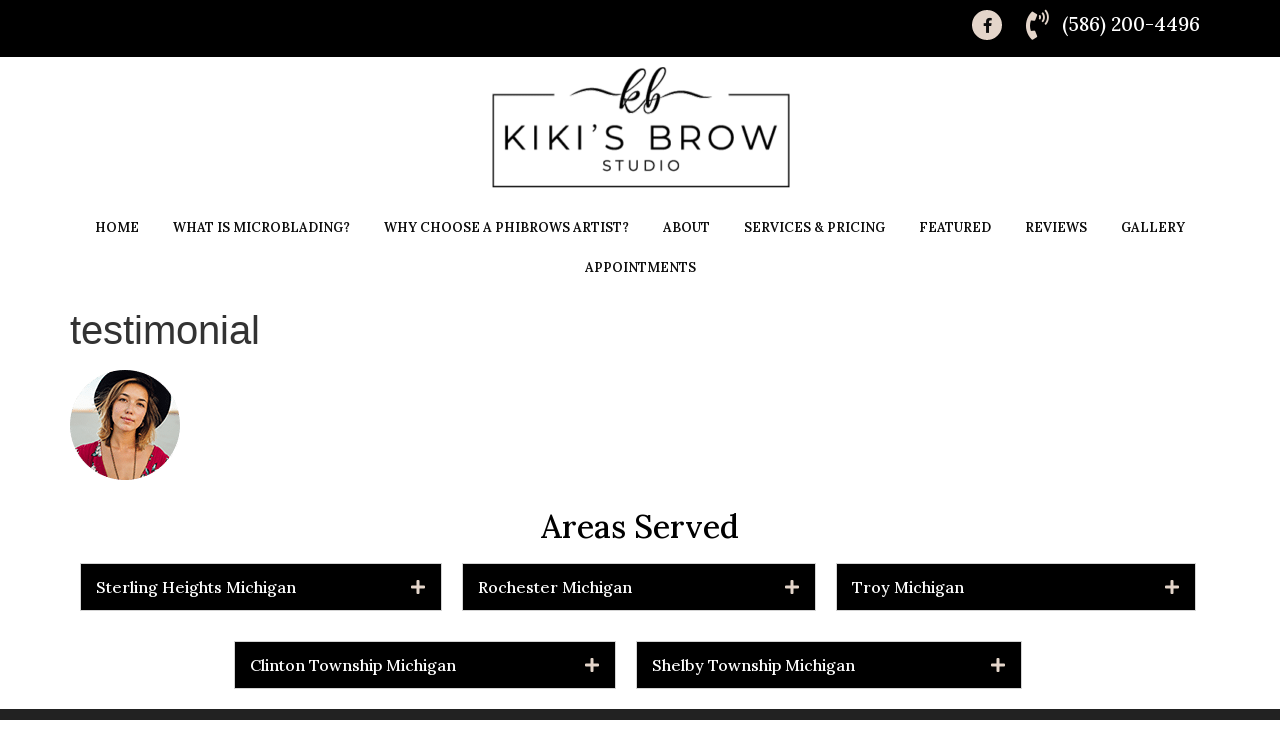

--- FILE ---
content_type: text/html; charset=UTF-8
request_url: https://kikisbrowstudio.com/testimonial/
body_size: 12495
content:
<!doctype html>
<html dir="ltr" lang="en-US">
<head>
	<meta charset="UTF-8">
	<meta name="viewport" content="width=device-width, initial-scale=1">
	<link rel="profile" href="https://gmpg.org/xfn/11">
	<title>testimonial | Kikis Brows Studio</title>

		<!-- All in One SEO Pro 4.6.2 - aioseo.com -->
		<meta name="robots" content="max-image-preview:large" />
		<link rel="canonical" href="https://kikisbrowstudio.com/testimonial/" />
		<meta name="generator" content="All in One SEO Pro (AIOSEO) 4.6.2" />
		<meta name="google" content="nositelinkssearchbox" />
		<!-- All in One SEO Pro -->

<link rel='dns-prefetch' href='//www.googletagmanager.com' />
<link rel="alternate" type="application/rss+xml" title="Kikis Brows Studio &raquo; Feed" href="https://kikisbrowstudio.com/feed/" />
<script>
window._wpemojiSettings = {"baseUrl":"https:\/\/s.w.org\/images\/core\/emoji\/14.0.0\/72x72\/","ext":".png","svgUrl":"https:\/\/s.w.org\/images\/core\/emoji\/14.0.0\/svg\/","svgExt":".svg","source":{"concatemoji":"https:\/\/kikisbrowstudio.com\/wp-includes\/js\/wp-emoji-release.min.js?ver=6.3.7"}};
/*! This file is auto-generated */
!function(i,n){var o,s,e;function c(e){try{var t={supportTests:e,timestamp:(new Date).valueOf()};sessionStorage.setItem(o,JSON.stringify(t))}catch(e){}}function p(e,t,n){e.clearRect(0,0,e.canvas.width,e.canvas.height),e.fillText(t,0,0);var t=new Uint32Array(e.getImageData(0,0,e.canvas.width,e.canvas.height).data),r=(e.clearRect(0,0,e.canvas.width,e.canvas.height),e.fillText(n,0,0),new Uint32Array(e.getImageData(0,0,e.canvas.width,e.canvas.height).data));return t.every(function(e,t){return e===r[t]})}function u(e,t,n){switch(t){case"flag":return n(e,"\ud83c\udff3\ufe0f\u200d\u26a7\ufe0f","\ud83c\udff3\ufe0f\u200b\u26a7\ufe0f")?!1:!n(e,"\ud83c\uddfa\ud83c\uddf3","\ud83c\uddfa\u200b\ud83c\uddf3")&&!n(e,"\ud83c\udff4\udb40\udc67\udb40\udc62\udb40\udc65\udb40\udc6e\udb40\udc67\udb40\udc7f","\ud83c\udff4\u200b\udb40\udc67\u200b\udb40\udc62\u200b\udb40\udc65\u200b\udb40\udc6e\u200b\udb40\udc67\u200b\udb40\udc7f");case"emoji":return!n(e,"\ud83e\udef1\ud83c\udffb\u200d\ud83e\udef2\ud83c\udfff","\ud83e\udef1\ud83c\udffb\u200b\ud83e\udef2\ud83c\udfff")}return!1}function f(e,t,n){var r="undefined"!=typeof WorkerGlobalScope&&self instanceof WorkerGlobalScope?new OffscreenCanvas(300,150):i.createElement("canvas"),a=r.getContext("2d",{willReadFrequently:!0}),o=(a.textBaseline="top",a.font="600 32px Arial",{});return e.forEach(function(e){o[e]=t(a,e,n)}),o}function t(e){var t=i.createElement("script");t.src=e,t.defer=!0,i.head.appendChild(t)}"undefined"!=typeof Promise&&(o="wpEmojiSettingsSupports",s=["flag","emoji"],n.supports={everything:!0,everythingExceptFlag:!0},e=new Promise(function(e){i.addEventListener("DOMContentLoaded",e,{once:!0})}),new Promise(function(t){var n=function(){try{var e=JSON.parse(sessionStorage.getItem(o));if("object"==typeof e&&"number"==typeof e.timestamp&&(new Date).valueOf()<e.timestamp+604800&&"object"==typeof e.supportTests)return e.supportTests}catch(e){}return null}();if(!n){if("undefined"!=typeof Worker&&"undefined"!=typeof OffscreenCanvas&&"undefined"!=typeof URL&&URL.createObjectURL&&"undefined"!=typeof Blob)try{var e="postMessage("+f.toString()+"("+[JSON.stringify(s),u.toString(),p.toString()].join(",")+"));",r=new Blob([e],{type:"text/javascript"}),a=new Worker(URL.createObjectURL(r),{name:"wpTestEmojiSupports"});return void(a.onmessage=function(e){c(n=e.data),a.terminate(),t(n)})}catch(e){}c(n=f(s,u,p))}t(n)}).then(function(e){for(var t in e)n.supports[t]=e[t],n.supports.everything=n.supports.everything&&n.supports[t],"flag"!==t&&(n.supports.everythingExceptFlag=n.supports.everythingExceptFlag&&n.supports[t]);n.supports.everythingExceptFlag=n.supports.everythingExceptFlag&&!n.supports.flag,n.DOMReady=!1,n.readyCallback=function(){n.DOMReady=!0}}).then(function(){return e}).then(function(){var e;n.supports.everything||(n.readyCallback(),(e=n.source||{}).concatemoji?t(e.concatemoji):e.wpemoji&&e.twemoji&&(t(e.twemoji),t(e.wpemoji)))}))}((window,document),window._wpemojiSettings);
</script>
<style>
img.wp-smiley,
img.emoji {
	display: inline !important;
	border: none !important;
	box-shadow: none !important;
	height: 1em !important;
	width: 1em !important;
	margin: 0 0.07em !important;
	vertical-align: -0.1em !important;
	background: none !important;
	padding: 0 !important;
}
</style>
	<link rel='stylesheet' id='wp-block-library-css' href='https://kikisbrowstudio.com/wp-includes/css/dist/block-library/style.min.css?ver=6.3.7' media='all' />
<style id='classic-theme-styles-inline-css'>
/*! This file is auto-generated */
.wp-block-button__link{color:#fff;background-color:#32373c;border-radius:9999px;box-shadow:none;text-decoration:none;padding:calc(.667em + 2px) calc(1.333em + 2px);font-size:1.125em}.wp-block-file__button{background:#32373c;color:#fff;text-decoration:none}
</style>
<style id='global-styles-inline-css'>
body{--wp--preset--color--black: #000000;--wp--preset--color--cyan-bluish-gray: #abb8c3;--wp--preset--color--white: #ffffff;--wp--preset--color--pale-pink: #f78da7;--wp--preset--color--vivid-red: #cf2e2e;--wp--preset--color--luminous-vivid-orange: #ff6900;--wp--preset--color--luminous-vivid-amber: #fcb900;--wp--preset--color--light-green-cyan: #7bdcb5;--wp--preset--color--vivid-green-cyan: #00d084;--wp--preset--color--pale-cyan-blue: #8ed1fc;--wp--preset--color--vivid-cyan-blue: #0693e3;--wp--preset--color--vivid-purple: #9b51e0;--wp--preset--gradient--vivid-cyan-blue-to-vivid-purple: linear-gradient(135deg,rgba(6,147,227,1) 0%,rgb(155,81,224) 100%);--wp--preset--gradient--light-green-cyan-to-vivid-green-cyan: linear-gradient(135deg,rgb(122,220,180) 0%,rgb(0,208,130) 100%);--wp--preset--gradient--luminous-vivid-amber-to-luminous-vivid-orange: linear-gradient(135deg,rgba(252,185,0,1) 0%,rgba(255,105,0,1) 100%);--wp--preset--gradient--luminous-vivid-orange-to-vivid-red: linear-gradient(135deg,rgba(255,105,0,1) 0%,rgb(207,46,46) 100%);--wp--preset--gradient--very-light-gray-to-cyan-bluish-gray: linear-gradient(135deg,rgb(238,238,238) 0%,rgb(169,184,195) 100%);--wp--preset--gradient--cool-to-warm-spectrum: linear-gradient(135deg,rgb(74,234,220) 0%,rgb(151,120,209) 20%,rgb(207,42,186) 40%,rgb(238,44,130) 60%,rgb(251,105,98) 80%,rgb(254,248,76) 100%);--wp--preset--gradient--blush-light-purple: linear-gradient(135deg,rgb(255,206,236) 0%,rgb(152,150,240) 100%);--wp--preset--gradient--blush-bordeaux: linear-gradient(135deg,rgb(254,205,165) 0%,rgb(254,45,45) 50%,rgb(107,0,62) 100%);--wp--preset--gradient--luminous-dusk: linear-gradient(135deg,rgb(255,203,112) 0%,rgb(199,81,192) 50%,rgb(65,88,208) 100%);--wp--preset--gradient--pale-ocean: linear-gradient(135deg,rgb(255,245,203) 0%,rgb(182,227,212) 50%,rgb(51,167,181) 100%);--wp--preset--gradient--electric-grass: linear-gradient(135deg,rgb(202,248,128) 0%,rgb(113,206,126) 100%);--wp--preset--gradient--midnight: linear-gradient(135deg,rgb(2,3,129) 0%,rgb(40,116,252) 100%);--wp--preset--font-size--small: 13px;--wp--preset--font-size--medium: 20px;--wp--preset--font-size--large: 36px;--wp--preset--font-size--x-large: 42px;--wp--preset--spacing--20: 0.44rem;--wp--preset--spacing--30: 0.67rem;--wp--preset--spacing--40: 1rem;--wp--preset--spacing--50: 1.5rem;--wp--preset--spacing--60: 2.25rem;--wp--preset--spacing--70: 3.38rem;--wp--preset--spacing--80: 5.06rem;--wp--preset--shadow--natural: 6px 6px 9px rgba(0, 0, 0, 0.2);--wp--preset--shadow--deep: 12px 12px 50px rgba(0, 0, 0, 0.4);--wp--preset--shadow--sharp: 6px 6px 0px rgba(0, 0, 0, 0.2);--wp--preset--shadow--outlined: 6px 6px 0px -3px rgba(255, 255, 255, 1), 6px 6px rgba(0, 0, 0, 1);--wp--preset--shadow--crisp: 6px 6px 0px rgba(0, 0, 0, 1);}:where(.is-layout-flex){gap: 0.5em;}:where(.is-layout-grid){gap: 0.5em;}body .is-layout-flow > .alignleft{float: left;margin-inline-start: 0;margin-inline-end: 2em;}body .is-layout-flow > .alignright{float: right;margin-inline-start: 2em;margin-inline-end: 0;}body .is-layout-flow > .aligncenter{margin-left: auto !important;margin-right: auto !important;}body .is-layout-constrained > .alignleft{float: left;margin-inline-start: 0;margin-inline-end: 2em;}body .is-layout-constrained > .alignright{float: right;margin-inline-start: 2em;margin-inline-end: 0;}body .is-layout-constrained > .aligncenter{margin-left: auto !important;margin-right: auto !important;}body .is-layout-constrained > :where(:not(.alignleft):not(.alignright):not(.alignfull)){max-width: var(--wp--style--global--content-size);margin-left: auto !important;margin-right: auto !important;}body .is-layout-constrained > .alignwide{max-width: var(--wp--style--global--wide-size);}body .is-layout-flex{display: flex;}body .is-layout-flex{flex-wrap: wrap;align-items: center;}body .is-layout-flex > *{margin: 0;}body .is-layout-grid{display: grid;}body .is-layout-grid > *{margin: 0;}:where(.wp-block-columns.is-layout-flex){gap: 2em;}:where(.wp-block-columns.is-layout-grid){gap: 2em;}:where(.wp-block-post-template.is-layout-flex){gap: 1.25em;}:where(.wp-block-post-template.is-layout-grid){gap: 1.25em;}.has-black-color{color: var(--wp--preset--color--black) !important;}.has-cyan-bluish-gray-color{color: var(--wp--preset--color--cyan-bluish-gray) !important;}.has-white-color{color: var(--wp--preset--color--white) !important;}.has-pale-pink-color{color: var(--wp--preset--color--pale-pink) !important;}.has-vivid-red-color{color: var(--wp--preset--color--vivid-red) !important;}.has-luminous-vivid-orange-color{color: var(--wp--preset--color--luminous-vivid-orange) !important;}.has-luminous-vivid-amber-color{color: var(--wp--preset--color--luminous-vivid-amber) !important;}.has-light-green-cyan-color{color: var(--wp--preset--color--light-green-cyan) !important;}.has-vivid-green-cyan-color{color: var(--wp--preset--color--vivid-green-cyan) !important;}.has-pale-cyan-blue-color{color: var(--wp--preset--color--pale-cyan-blue) !important;}.has-vivid-cyan-blue-color{color: var(--wp--preset--color--vivid-cyan-blue) !important;}.has-vivid-purple-color{color: var(--wp--preset--color--vivid-purple) !important;}.has-black-background-color{background-color: var(--wp--preset--color--black) !important;}.has-cyan-bluish-gray-background-color{background-color: var(--wp--preset--color--cyan-bluish-gray) !important;}.has-white-background-color{background-color: var(--wp--preset--color--white) !important;}.has-pale-pink-background-color{background-color: var(--wp--preset--color--pale-pink) !important;}.has-vivid-red-background-color{background-color: var(--wp--preset--color--vivid-red) !important;}.has-luminous-vivid-orange-background-color{background-color: var(--wp--preset--color--luminous-vivid-orange) !important;}.has-luminous-vivid-amber-background-color{background-color: var(--wp--preset--color--luminous-vivid-amber) !important;}.has-light-green-cyan-background-color{background-color: var(--wp--preset--color--light-green-cyan) !important;}.has-vivid-green-cyan-background-color{background-color: var(--wp--preset--color--vivid-green-cyan) !important;}.has-pale-cyan-blue-background-color{background-color: var(--wp--preset--color--pale-cyan-blue) !important;}.has-vivid-cyan-blue-background-color{background-color: var(--wp--preset--color--vivid-cyan-blue) !important;}.has-vivid-purple-background-color{background-color: var(--wp--preset--color--vivid-purple) !important;}.has-black-border-color{border-color: var(--wp--preset--color--black) !important;}.has-cyan-bluish-gray-border-color{border-color: var(--wp--preset--color--cyan-bluish-gray) !important;}.has-white-border-color{border-color: var(--wp--preset--color--white) !important;}.has-pale-pink-border-color{border-color: var(--wp--preset--color--pale-pink) !important;}.has-vivid-red-border-color{border-color: var(--wp--preset--color--vivid-red) !important;}.has-luminous-vivid-orange-border-color{border-color: var(--wp--preset--color--luminous-vivid-orange) !important;}.has-luminous-vivid-amber-border-color{border-color: var(--wp--preset--color--luminous-vivid-amber) !important;}.has-light-green-cyan-border-color{border-color: var(--wp--preset--color--light-green-cyan) !important;}.has-vivid-green-cyan-border-color{border-color: var(--wp--preset--color--vivid-green-cyan) !important;}.has-pale-cyan-blue-border-color{border-color: var(--wp--preset--color--pale-cyan-blue) !important;}.has-vivid-cyan-blue-border-color{border-color: var(--wp--preset--color--vivid-cyan-blue) !important;}.has-vivid-purple-border-color{border-color: var(--wp--preset--color--vivid-purple) !important;}.has-vivid-cyan-blue-to-vivid-purple-gradient-background{background: var(--wp--preset--gradient--vivid-cyan-blue-to-vivid-purple) !important;}.has-light-green-cyan-to-vivid-green-cyan-gradient-background{background: var(--wp--preset--gradient--light-green-cyan-to-vivid-green-cyan) !important;}.has-luminous-vivid-amber-to-luminous-vivid-orange-gradient-background{background: var(--wp--preset--gradient--luminous-vivid-amber-to-luminous-vivid-orange) !important;}.has-luminous-vivid-orange-to-vivid-red-gradient-background{background: var(--wp--preset--gradient--luminous-vivid-orange-to-vivid-red) !important;}.has-very-light-gray-to-cyan-bluish-gray-gradient-background{background: var(--wp--preset--gradient--very-light-gray-to-cyan-bluish-gray) !important;}.has-cool-to-warm-spectrum-gradient-background{background: var(--wp--preset--gradient--cool-to-warm-spectrum) !important;}.has-blush-light-purple-gradient-background{background: var(--wp--preset--gradient--blush-light-purple) !important;}.has-blush-bordeaux-gradient-background{background: var(--wp--preset--gradient--blush-bordeaux) !important;}.has-luminous-dusk-gradient-background{background: var(--wp--preset--gradient--luminous-dusk) !important;}.has-pale-ocean-gradient-background{background: var(--wp--preset--gradient--pale-ocean) !important;}.has-electric-grass-gradient-background{background: var(--wp--preset--gradient--electric-grass) !important;}.has-midnight-gradient-background{background: var(--wp--preset--gradient--midnight) !important;}.has-small-font-size{font-size: var(--wp--preset--font-size--small) !important;}.has-medium-font-size{font-size: var(--wp--preset--font-size--medium) !important;}.has-large-font-size{font-size: var(--wp--preset--font-size--large) !important;}.has-x-large-font-size{font-size: var(--wp--preset--font-size--x-large) !important;}
.wp-block-navigation a:where(:not(.wp-element-button)){color: inherit;}
:where(.wp-block-post-template.is-layout-flex){gap: 1.25em;}:where(.wp-block-post-template.is-layout-grid){gap: 1.25em;}
:where(.wp-block-columns.is-layout-flex){gap: 2em;}:where(.wp-block-columns.is-layout-grid){gap: 2em;}
.wp-block-pullquote{font-size: 1.5em;line-height: 1.6;}
</style>
<link rel='stylesheet' id='hello-elementor-css' href='https://kikisbrowstudio.com/wp-content/themes/hello-elementor/style.min.css?ver=2.9.0' media='all' />
<link rel='stylesheet' id='hello-elementor-child-css' href='https://kikisbrowstudio.com/wp-content/themes/hello-theme-child-master/style.css?ver=1.0.0' media='all' />
<link rel='stylesheet' id='hello-elementor-theme-style-css' href='https://kikisbrowstudio.com/wp-content/themes/hello-elementor/theme.min.css?ver=2.9.0' media='all' />
<link rel='stylesheet' id='elementor-icons-css' href='https://kikisbrowstudio.com/wp-content/plugins/elementor/assets/lib/eicons/css/elementor-icons.min.css?ver=5.25.0' media='all' />
<link rel='stylesheet' id='elementor-frontend-css' href='https://kikisbrowstudio.com/wp-content/plugins/elementor/assets/css/frontend.min.css?ver=3.18.2' media='all' />
<link rel='stylesheet' id='swiper-css' href='https://kikisbrowstudio.com/wp-content/plugins/elementor/assets/lib/swiper/css/swiper.min.css?ver=5.3.6' media='all' />
<link rel='stylesheet' id='elementor-post-1662-css' href='https://kikisbrowstudio.com/wp-content/uploads/elementor/css/post-1662.css?ver=1702479803' media='all' />
<link rel='stylesheet' id='powerpack-frontend-css' href='https://kikisbrowstudio.com/wp-content/plugins/powerpack-elements/assets/css/min/frontend.min.css?ver=2.9.24' media='all' />
<link rel='stylesheet' id='elementor-pro-css' href='https://kikisbrowstudio.com/wp-content/plugins/elementor-pro/assets/css/frontend.min.css?ver=3.16.1' media='all' />
<link rel='stylesheet' id='font-awesome-5-all-css' href='https://kikisbrowstudio.com/wp-content/plugins/elementor/assets/lib/font-awesome/css/all.min.css?ver=3.18.2' media='all' />
<link rel='stylesheet' id='font-awesome-4-shim-css' href='https://kikisbrowstudio.com/wp-content/plugins/elementor/assets/lib/font-awesome/css/v4-shims.min.css?ver=3.18.2' media='all' />
<link rel='stylesheet' id='elementor-global-css' href='https://kikisbrowstudio.com/wp-content/uploads/elementor/css/global.css?ver=1702479805' media='all' />
<link rel='stylesheet' id='elementor-post-787-css' href='https://kikisbrowstudio.com/wp-content/uploads/elementor/css/post-787.css?ver=1702479805' media='all' />
<link rel='stylesheet' id='elementor-post-1025-css' href='https://kikisbrowstudio.com/wp-content/uploads/elementor/css/post-1025.css?ver=1702479806' media='all' />
<link rel='stylesheet' id='eael-general-css' href='https://kikisbrowstudio.com/wp-content/plugins/essential-addons-for-elementor-lite/assets/front-end/css/view/general.min.css?ver=5.9' media='all' />
<link rel='stylesheet' id='google-fonts-1-css' href='https://fonts.googleapis.com/css?family=Raleway%3A100%2C100italic%2C200%2C200italic%2C300%2C300italic%2C400%2C400italic%2C500%2C500italic%2C600%2C600italic%2C700%2C700italic%2C800%2C800italic%2C900%2C900italic%7CLora%3A100%2C100italic%2C200%2C200italic%2C300%2C300italic%2C400%2C400italic%2C500%2C500italic%2C600%2C600italic%2C700%2C700italic%2C800%2C800italic%2C900%2C900italic&#038;display=auto&#038;ver=6.3.7' media='all' />
<link rel='stylesheet' id='elementor-icons-shared-0-css' href='https://kikisbrowstudio.com/wp-content/plugins/elementor/assets/lib/font-awesome/css/fontawesome.min.css?ver=5.15.3' media='all' />
<link rel='stylesheet' id='elementor-icons-fa-solid-css' href='https://kikisbrowstudio.com/wp-content/plugins/elementor/assets/lib/font-awesome/css/solid.min.css?ver=5.15.3' media='all' />
<link rel='stylesheet' id='elementor-icons-fa-brands-css' href='https://kikisbrowstudio.com/wp-content/plugins/elementor/assets/lib/font-awesome/css/brands.min.css?ver=5.15.3' media='all' />
<link rel="preconnect" href="https://fonts.gstatic.com/" crossorigin><script src='https://kikisbrowstudio.com/wp-content/plugins/elementor/assets/lib/font-awesome/js/v4-shims.min.js?ver=3.18.2' id='font-awesome-4-shim-js'></script>

<!-- Google Analytics snippet added by Site Kit -->
<script src='https://www.googletagmanager.com/gtag/js?id=UA-127721059-1' id='google_gtagjs-js' async></script>
<script id="google_gtagjs-js-after">
window.dataLayer = window.dataLayer || [];function gtag(){dataLayer.push(arguments);}
gtag('set', 'linker', {"domains":["kikisbrowstudio.com"]} );
gtag("js", new Date());
gtag("set", "developer_id.dZTNiMT", true);
gtag("config", "UA-127721059-1", {"anonymize_ip":true});
gtag("config", "G-GP5HZPKLQY");
</script>

<!-- End Google Analytics snippet added by Site Kit -->
<script id='jquery-core-js-extra'>
var pp = {"ajax_url":"https:\/\/kikisbrowstudio.com\/wp-admin\/admin-ajax.php"};
</script>
<script src='https://kikisbrowstudio.com/wp-includes/js/jquery/jquery.min.js?ver=3.7.0' id='jquery-core-js'></script>
<script src='https://kikisbrowstudio.com/wp-includes/js/jquery/jquery-migrate.min.js?ver=3.4.1' id='jquery-migrate-js'></script>
<link rel="https://api.w.org/" href="https://kikisbrowstudio.com/wp-json/" /><link rel="alternate" type="application/json" href="https://kikisbrowstudio.com/wp-json/wp/v2/media/850" /><link rel="EditURI" type="application/rsd+xml" title="RSD" href="https://kikisbrowstudio.com/xmlrpc.php?rsd" />
<link rel='shortlink' href='https://kikisbrowstudio.com/?p=850' />
<link rel="alternate" type="application/json+oembed" href="https://kikisbrowstudio.com/wp-json/oembed/1.0/embed?url=https%3A%2F%2Fkikisbrowstudio.com%2Ftestimonial%2F" />
<link rel="alternate" type="text/xml+oembed" href="https://kikisbrowstudio.com/wp-json/oembed/1.0/embed?url=https%3A%2F%2Fkikisbrowstudio.com%2Ftestimonial%2F&#038;format=xml" />
<!-- Google Tag Manager -->
<script>(function(w,d,s,l,i){w[l]=w[l]||[];w[l].push({'gtm.start':
new Date().getTime(),event:'gtm.js'});var f=d.getElementsByTagName(s)[0],
j=d.createElement(s),dl=l!='dataLayer'?'&l='+l:'';j.async=true;j.src=
'https://www.googletagmanager.com/gtm.js?id='+i+dl;f.parentNode.insertBefore(j,f);
})(window,document,'script','dataLayer','GTM-NQQXSWR');</script>
<!-- End Google Tag Manager -->

<script async src="//547218.tctm.co/t.js"></script>

<!-- Google tag (gtag.js) --> <script async src="https://www.googletagmanager.com/gtag/js?id=AW-16970801653"></script> <script>   window.dataLayer = window.dataLayer || [];   function gtag(){dataLayer.push(arguments);}   gtag('js', new Date());   gtag('config', 'AW-16970801653'); </script>

<!-- Google tag (gtag.js) --> <script async src="https://www.googletagmanager.com/gtag/js?id=AW-16970801653"></script> <script>   window.dataLayer = window.dataLayer || [];   function gtag(){dataLayer.push(arguments);}   gtag('js', new Date());   gtag('config', 'AW-16970801653'); </script>

<meta name="generator" content="Site Kit by Google 1.115.0" /><meta name="generator" content="Elementor 3.18.2; features: e_dom_optimization, e_optimized_assets_loading, additional_custom_breakpoints, block_editor_assets_optimize, e_image_loading_optimization; settings: css_print_method-external, google_font-enabled, font_display-auto">
<link rel="icon" href="https://kikisbrowstudio.com/wp-content/uploads/2020/02/favicon-150x134.png" sizes="32x32" />
<link rel="icon" href="https://kikisbrowstudio.com/wp-content/uploads/2020/02/favicon.png" sizes="192x192" />
<link rel="apple-touch-icon" href="https://kikisbrowstudio.com/wp-content/uploads/2020/02/favicon.png" />
<meta name="msapplication-TileImage" content="https://kikisbrowstudio.com/wp-content/uploads/2020/02/favicon.png" />
</head>
<body class="attachment attachment-template-default single single-attachment postid-850 attachmentid-850 attachment-png wp-custom-logo elementor-default elementor-kit-1662">


<a class="skip-link screen-reader-text" href="#content">Skip to content</a>

		<div data-elementor-type="header" data-elementor-id="787" class="elementor elementor-787 elementor-location-header" data-elementor-post-type="elementor_library">
								<section class="elementor-section elementor-top-section elementor-element elementor-element-b1e2f24 elementor-hidden-desktop elementor-section-content-middle elementor-section-boxed elementor-section-height-default elementor-section-height-default" data-id="b1e2f24" data-element_type="section" data-settings="{&quot;background_background&quot;:&quot;classic&quot;,&quot;sticky&quot;:&quot;top&quot;,&quot;sticky_on&quot;:[&quot;desktop&quot;,&quot;tablet&quot;,&quot;mobile&quot;],&quot;sticky_offset&quot;:0,&quot;sticky_effects_offset&quot;:0}">
						<div class="elementor-container elementor-column-gap-default">
					<div class="elementor-column elementor-col-50 elementor-top-column elementor-element elementor-element-304f960" data-id="304f960" data-element_type="column">
			<div class="elementor-widget-wrap elementor-element-populated">
								<div class="elementor-element elementor-element-866f1c1 elementor-widget__width-inherit elementor-widget elementor-widget-theme-site-logo elementor-widget-image" data-id="866f1c1" data-element_type="widget" data-widget_type="theme-site-logo.default">
				<div class="elementor-widget-container">
											<a href="https://kikisbrowstudio.com">
			<img src="https://kikisbrowstudio.com/wp-content/uploads/elementor/thumbs/cropped-logo-q472gcwsms2ff6i11mpbzea00yjd4vtboduy1wef1s.png" title="cropped-logo.png" alt="Kiki's Brow Studio Logo" loading="lazy" />				</a>
											</div>
				</div>
					</div>
		</div>
				<div class="elementor-column elementor-col-50 elementor-top-column elementor-element elementor-element-f48bf9f" data-id="f48bf9f" data-element_type="column" data-settings="{&quot;background_background&quot;:&quot;classic&quot;}">
			<div class="elementor-widget-wrap elementor-element-populated">
								<div class="elementor-element elementor-element-72c9a26 elementor-widget__width-auto elementor-view-default elementor-widget elementor-widget-icon" data-id="72c9a26" data-element_type="widget" data-widget_type="icon.default">
				<div class="elementor-widget-container">
					<div class="elementor-icon-wrapper">
			<div class="elementor-icon">
			<i aria-hidden="true" class="fas fa-phone-volume"></i>			</div>
		</div>
				</div>
				</div>
				<div class="elementor-element elementor-element-9711a61 elementor-widget__width-auto elementor-widget elementor-widget-pa-link-effects" data-id="9711a61" data-element_type="widget" data-widget_type="pa-link-effects.default">
				<div class="elementor-widget-container">
					<div class="pp-link-container">
			<a href="tel:5862004496" class="pp-link pp-link-effect-1" >
				<span >
					(586) 200-4496				</span>
							</a>
		</div>
				</div>
				</div>
					</div>
		</div>
							</div>
		</section>
				<section class="elementor-section elementor-top-section elementor-element elementor-element-d66ebaa elementor-section-full_width elementor-hidden-tablet elementor-hidden-phone elementor-section-height-default elementor-section-height-default" data-id="d66ebaa" data-element_type="section" data-settings="{&quot;sticky&quot;:&quot;top&quot;,&quot;sticky_on&quot;:[&quot;desktop&quot;,&quot;tablet&quot;,&quot;mobile&quot;],&quot;sticky_offset&quot;:0,&quot;sticky_effects_offset&quot;:0}">
						<div class="elementor-container elementor-column-gap-no">
					<div class="elementor-column elementor-col-100 elementor-top-column elementor-element elementor-element-c326b2a" data-id="c326b2a" data-element_type="column">
			<div class="elementor-widget-wrap elementor-element-populated">
								<section class="elementor-section elementor-inner-section elementor-element elementor-element-c659271 elementor-section-boxed elementor-section-height-default elementor-section-height-default" data-id="c659271" data-element_type="section" data-settings="{&quot;background_background&quot;:&quot;classic&quot;}">
						<div class="elementor-container elementor-column-gap-default">
					<div class="elementor-column elementor-col-100 elementor-inner-column elementor-element elementor-element-1315657" data-id="1315657" data-element_type="column">
			<div class="elementor-widget-wrap elementor-element-populated">
								<div class="elementor-element elementor-element-0613fa4 elementor-shape-circle e-grid-align-right e-grid-align-mobile-center elementor-widget__width-auto elementor-grid-0 elementor-widget elementor-widget-social-icons" data-id="0613fa4" data-element_type="widget" data-widget_type="social-icons.default">
				<div class="elementor-widget-container">
					<div class="elementor-social-icons-wrapper elementor-grid">
							<span class="elementor-grid-item">
					<a class="elementor-icon elementor-social-icon elementor-social-icon-facebook-f elementor-repeater-item-01f8a5a" href="https://www.facebook.com/kikisbrowstudio/" target="_blank">
						<span class="elementor-screen-only">Facebook-f</span>
						<i class="fab fa-facebook-f"></i>					</a>
				</span>
					</div>
				</div>
				</div>
				<div class="elementor-element elementor-element-4c9f935 elementor-widget__width-auto elementor-view-default elementor-widget elementor-widget-icon" data-id="4c9f935" data-element_type="widget" data-widget_type="icon.default">
				<div class="elementor-widget-container">
					<div class="elementor-icon-wrapper">
			<div class="elementor-icon">
			<i aria-hidden="true" class="fas fa-phone-volume"></i>			</div>
		</div>
				</div>
				</div>
				<div class="elementor-element elementor-element-c3899d4 elementor-widget__width-auto elementor-widget elementor-widget-pa-link-effects" data-id="c3899d4" data-element_type="widget" data-widget_type="pa-link-effects.default">
				<div class="elementor-widget-container">
					<div class="pp-link-container">
			<a href="tel:5862004496" class="pp-link pp-link-effect-1" >
				<span >
					(586) 200-4496				</span>
							</a>
		</div>
				</div>
				</div>
					</div>
		</div>
							</div>
		</section>
				<section class="elementor-section elementor-inner-section elementor-element elementor-element-f3ce05d elementor-section-full_width elementor-section-height-default elementor-section-height-default" data-id="f3ce05d" data-element_type="section" data-settings="{&quot;background_background&quot;:&quot;classic&quot;}">
						<div class="elementor-container elementor-column-gap-default">
					<div class="elementor-column elementor-col-100 elementor-inner-column elementor-element elementor-element-222b4d6" data-id="222b4d6" data-element_type="column">
			<div class="elementor-widget-wrap elementor-element-populated">
								<div class="elementor-element elementor-element-bad181f elementor-widget elementor-widget-theme-site-logo elementor-widget-image" data-id="bad181f" data-element_type="widget" data-widget_type="theme-site-logo.default">
				<div class="elementor-widget-container">
											<a href="https://kikisbrowstudio.com">
			<img width="300" height="121" src="https://kikisbrowstudio.com/wp-content/uploads/2019/05/cropped-logo-300x121.png" class="attachment-medium size-medium wp-image-892" alt="Kiki&#039;s Brow Studio Logo" srcset="https://kikisbrowstudio.com/wp-content/uploads/2019/05/cropped-logo-300x121.png 300w, https://kikisbrowstudio.com/wp-content/uploads/2019/05/cropped-logo.png 400w" sizes="(max-width: 300px) 100vw, 300px" />				</a>
											</div>
				</div>
				<div class="elementor-element elementor-element-fed1add elementor-nav-menu__align-center elementor-nav-menu--stretch elementor-nav-menu--dropdown-tablet elementor-nav-menu__text-align-aside elementor-nav-menu--toggle elementor-nav-menu--burger elementor-widget elementor-widget-nav-menu" data-id="fed1add" data-element_type="widget" data-settings="{&quot;full_width&quot;:&quot;stretch&quot;,&quot;layout&quot;:&quot;horizontal&quot;,&quot;submenu_icon&quot;:{&quot;value&quot;:&quot;&lt;i class=\&quot;fas fa-caret-down\&quot;&gt;&lt;\/i&gt;&quot;,&quot;library&quot;:&quot;fa-solid&quot;},&quot;toggle&quot;:&quot;burger&quot;}" data-widget_type="nav-menu.default">
				<div class="elementor-widget-container">
						<nav class="elementor-nav-menu--main elementor-nav-menu__container elementor-nav-menu--layout-horizontal e--pointer-background e--animation-sweep-right">
				<ul id="menu-1-fed1add" class="elementor-nav-menu"><li class="menu-item menu-item-type-post_type menu-item-object-page menu-item-home menu-item-875"><a href="https://kikisbrowstudio.com/" class="elementor-item">Home</a></li>
<li class="menu-item menu-item-type-post_type menu-item-object-page menu-item-981"><a href="https://kikisbrowstudio.com/what-is-microblading/" class="elementor-item">What is Microblading?</a></li>
<li class="menu-item menu-item-type-post_type menu-item-object-page menu-item-974"><a href="https://kikisbrowstudio.com/why-choose-a-phibrows-artist/" class="elementor-item">Why Choose A Phibrows Artist?</a></li>
<li class="menu-item menu-item-type-post_type menu-item-object-page menu-item-917"><a href="https://kikisbrowstudio.com/about/" class="elementor-item">About</a></li>
<li class="menu-item menu-item-type-post_type menu-item-object-page menu-item-922"><a href="https://kikisbrowstudio.com/services-pricing/" class="elementor-item">Services &#038; Pricing</a></li>
<li class="menu-item menu-item-type-post_type menu-item-object-page menu-item-1934"><a href="https://kikisbrowstudio.com/featured/" class="elementor-item">Featured</a></li>
<li class="menu-item menu-item-type-post_type menu-item-object-page menu-item-938"><a href="https://kikisbrowstudio.com/reviews/" class="elementor-item">Reviews</a></li>
<li class="menu-item menu-item-type-post_type menu-item-object-page menu-item-963"><a href="https://kikisbrowstudio.com/gallery/" class="elementor-item">Gallery</a></li>
<li class="menu-item menu-item-type-post_type menu-item-object-page menu-item-968"><a href="https://kikisbrowstudio.com/contact/" class="elementor-item">Appointments</a></li>
</ul>			</nav>
					<div class="elementor-menu-toggle" role="button" tabindex="0" aria-label="Menu Toggle" aria-expanded="false">
			<i aria-hidden="true" role="presentation" class="elementor-menu-toggle__icon--open eicon-menu-bar"></i><i aria-hidden="true" role="presentation" class="elementor-menu-toggle__icon--close eicon-close"></i>			<span class="elementor-screen-only">Menu</span>
		</div>
					<nav class="elementor-nav-menu--dropdown elementor-nav-menu__container" aria-hidden="true">
				<ul id="menu-2-fed1add" class="elementor-nav-menu"><li class="menu-item menu-item-type-post_type menu-item-object-page menu-item-home menu-item-875"><a href="https://kikisbrowstudio.com/" class="elementor-item" tabindex="-1">Home</a></li>
<li class="menu-item menu-item-type-post_type menu-item-object-page menu-item-981"><a href="https://kikisbrowstudio.com/what-is-microblading/" class="elementor-item" tabindex="-1">What is Microblading?</a></li>
<li class="menu-item menu-item-type-post_type menu-item-object-page menu-item-974"><a href="https://kikisbrowstudio.com/why-choose-a-phibrows-artist/" class="elementor-item" tabindex="-1">Why Choose A Phibrows Artist?</a></li>
<li class="menu-item menu-item-type-post_type menu-item-object-page menu-item-917"><a href="https://kikisbrowstudio.com/about/" class="elementor-item" tabindex="-1">About</a></li>
<li class="menu-item menu-item-type-post_type menu-item-object-page menu-item-922"><a href="https://kikisbrowstudio.com/services-pricing/" class="elementor-item" tabindex="-1">Services &#038; Pricing</a></li>
<li class="menu-item menu-item-type-post_type menu-item-object-page menu-item-1934"><a href="https://kikisbrowstudio.com/featured/" class="elementor-item" tabindex="-1">Featured</a></li>
<li class="menu-item menu-item-type-post_type menu-item-object-page menu-item-938"><a href="https://kikisbrowstudio.com/reviews/" class="elementor-item" tabindex="-1">Reviews</a></li>
<li class="menu-item menu-item-type-post_type menu-item-object-page menu-item-963"><a href="https://kikisbrowstudio.com/gallery/" class="elementor-item" tabindex="-1">Gallery</a></li>
<li class="menu-item menu-item-type-post_type menu-item-object-page menu-item-968"><a href="https://kikisbrowstudio.com/contact/" class="elementor-item" tabindex="-1">Appointments</a></li>
</ul>			</nav>
				</div>
				</div>
					</div>
		</div>
							</div>
		</section>
					</div>
		</div>
							</div>
		</section>
				<section class="elementor-section elementor-top-section elementor-element elementor-element-c819c51 elementor-section-full_width elementor-hidden-desktop elementor-section-height-default elementor-section-height-default" data-id="c819c51" data-element_type="section" data-settings="{&quot;sticky&quot;:&quot;top&quot;,&quot;sticky_on&quot;:[&quot;desktop&quot;,&quot;tablet&quot;,&quot;mobile&quot;],&quot;sticky_offset&quot;:0,&quot;sticky_effects_offset&quot;:0}">
						<div class="elementor-container elementor-column-gap-no">
					<div class="elementor-column elementor-col-100 elementor-top-column elementor-element elementor-element-f2f0e79" data-id="f2f0e79" data-element_type="column">
			<div class="elementor-widget-wrap elementor-element-populated">
								<section class="elementor-section elementor-inner-section elementor-element elementor-element-4676ac7 elementor-section-full_width elementor-section-height-default elementor-section-height-default" data-id="4676ac7" data-element_type="section" data-settings="{&quot;background_background&quot;:&quot;classic&quot;}">
						<div class="elementor-container elementor-column-gap-default">
					<div class="elementor-column elementor-col-100 elementor-inner-column elementor-element elementor-element-a443874" data-id="a443874" data-element_type="column">
			<div class="elementor-widget-wrap elementor-element-populated">
								<div class="elementor-element elementor-element-85f5e93 elementor-nav-menu__align-center elementor-nav-menu--stretch elementor-nav-menu--dropdown-tablet elementor-nav-menu__text-align-aside elementor-nav-menu--toggle elementor-nav-menu--burger elementor-widget elementor-widget-nav-menu" data-id="85f5e93" data-element_type="widget" data-settings="{&quot;full_width&quot;:&quot;stretch&quot;,&quot;layout&quot;:&quot;horizontal&quot;,&quot;submenu_icon&quot;:{&quot;value&quot;:&quot;&lt;i class=\&quot;fas fa-caret-down\&quot;&gt;&lt;\/i&gt;&quot;,&quot;library&quot;:&quot;fa-solid&quot;},&quot;toggle&quot;:&quot;burger&quot;}" data-widget_type="nav-menu.default">
				<div class="elementor-widget-container">
						<nav class="elementor-nav-menu--main elementor-nav-menu__container elementor-nav-menu--layout-horizontal e--pointer-background e--animation-sweep-right">
				<ul id="menu-1-85f5e93" class="elementor-nav-menu"><li class="menu-item menu-item-type-post_type menu-item-object-page menu-item-home menu-item-875"><a href="https://kikisbrowstudio.com/" class="elementor-item">Home</a></li>
<li class="menu-item menu-item-type-post_type menu-item-object-page menu-item-981"><a href="https://kikisbrowstudio.com/what-is-microblading/" class="elementor-item">What is Microblading?</a></li>
<li class="menu-item menu-item-type-post_type menu-item-object-page menu-item-974"><a href="https://kikisbrowstudio.com/why-choose-a-phibrows-artist/" class="elementor-item">Why Choose A Phibrows Artist?</a></li>
<li class="menu-item menu-item-type-post_type menu-item-object-page menu-item-917"><a href="https://kikisbrowstudio.com/about/" class="elementor-item">About</a></li>
<li class="menu-item menu-item-type-post_type menu-item-object-page menu-item-922"><a href="https://kikisbrowstudio.com/services-pricing/" class="elementor-item">Services &#038; Pricing</a></li>
<li class="menu-item menu-item-type-post_type menu-item-object-page menu-item-1934"><a href="https://kikisbrowstudio.com/featured/" class="elementor-item">Featured</a></li>
<li class="menu-item menu-item-type-post_type menu-item-object-page menu-item-938"><a href="https://kikisbrowstudio.com/reviews/" class="elementor-item">Reviews</a></li>
<li class="menu-item menu-item-type-post_type menu-item-object-page menu-item-963"><a href="https://kikisbrowstudio.com/gallery/" class="elementor-item">Gallery</a></li>
<li class="menu-item menu-item-type-post_type menu-item-object-page menu-item-968"><a href="https://kikisbrowstudio.com/contact/" class="elementor-item">Appointments</a></li>
</ul>			</nav>
					<div class="elementor-menu-toggle" role="button" tabindex="0" aria-label="Menu Toggle" aria-expanded="false">
			<i aria-hidden="true" role="presentation" class="elementor-menu-toggle__icon--open eicon-menu-bar"></i><i aria-hidden="true" role="presentation" class="elementor-menu-toggle__icon--close eicon-close"></i>			<span class="elementor-screen-only">Menu</span>
		</div>
					<nav class="elementor-nav-menu--dropdown elementor-nav-menu__container" aria-hidden="true">
				<ul id="menu-2-85f5e93" class="elementor-nav-menu"><li class="menu-item menu-item-type-post_type menu-item-object-page menu-item-home menu-item-875"><a href="https://kikisbrowstudio.com/" class="elementor-item" tabindex="-1">Home</a></li>
<li class="menu-item menu-item-type-post_type menu-item-object-page menu-item-981"><a href="https://kikisbrowstudio.com/what-is-microblading/" class="elementor-item" tabindex="-1">What is Microblading?</a></li>
<li class="menu-item menu-item-type-post_type menu-item-object-page menu-item-974"><a href="https://kikisbrowstudio.com/why-choose-a-phibrows-artist/" class="elementor-item" tabindex="-1">Why Choose A Phibrows Artist?</a></li>
<li class="menu-item menu-item-type-post_type menu-item-object-page menu-item-917"><a href="https://kikisbrowstudio.com/about/" class="elementor-item" tabindex="-1">About</a></li>
<li class="menu-item menu-item-type-post_type menu-item-object-page menu-item-922"><a href="https://kikisbrowstudio.com/services-pricing/" class="elementor-item" tabindex="-1">Services &#038; Pricing</a></li>
<li class="menu-item menu-item-type-post_type menu-item-object-page menu-item-1934"><a href="https://kikisbrowstudio.com/featured/" class="elementor-item" tabindex="-1">Featured</a></li>
<li class="menu-item menu-item-type-post_type menu-item-object-page menu-item-938"><a href="https://kikisbrowstudio.com/reviews/" class="elementor-item" tabindex="-1">Reviews</a></li>
<li class="menu-item menu-item-type-post_type menu-item-object-page menu-item-963"><a href="https://kikisbrowstudio.com/gallery/" class="elementor-item" tabindex="-1">Gallery</a></li>
<li class="menu-item menu-item-type-post_type menu-item-object-page menu-item-968"><a href="https://kikisbrowstudio.com/contact/" class="elementor-item" tabindex="-1">Appointments</a></li>
</ul>			</nav>
				</div>
				</div>
					</div>
		</div>
							</div>
		</section>
					</div>
		</div>
							</div>
		</section>
						</div>
		
<main id="content" class="site-main post-850 attachment type-attachment status-inherit hentry">

			<header class="page-header">
			<h1 class="entry-title">testimonial</h1>		</header>
	
	<div class="page-content">
		<p class="attachment"><a href='https://kikisbrowstudio.com/wp-content/uploads/2019/05/testimonial.png'><img width="110" height="110" src="https://kikisbrowstudio.com/wp-content/uploads/2019/05/testimonial.png" class="attachment-medium size-medium" alt="" decoding="async" /></a></p>
		<div class="post-tags">
					</div>
			</div>

	
</main>

			<div data-elementor-type="footer" data-elementor-id="1025" class="elementor elementor-1025 elementor-location-footer" data-elementor-post-type="elementor_library">
								<section class="elementor-section elementor-top-section elementor-element elementor-element-75753c0 elementor-section-boxed elementor-section-height-default elementor-section-height-default" data-id="75753c0" data-element_type="section">
						<div class="elementor-container elementor-column-gap-default">
					<div class="elementor-column elementor-col-100 elementor-top-column elementor-element elementor-element-6e6be76" data-id="6e6be76" data-element_type="column">
			<div class="elementor-widget-wrap elementor-element-populated">
								<div class="elementor-element elementor-element-d3a5b22 elementor-widget elementor-widget-heading" data-id="d3a5b22" data-element_type="widget" data-widget_type="heading.default">
				<div class="elementor-widget-container">
			<h2 class="elementor-heading-title elementor-size-default">Areas Served</h2>		</div>
				</div>
					</div>
		</div>
							</div>
		</section>
				<section class="elementor-section elementor-top-section elementor-element elementor-element-5ef9a86 elementor-section-boxed elementor-section-height-default elementor-section-height-default" data-id="5ef9a86" data-element_type="section">
						<div class="elementor-container elementor-column-gap-default">
					<div class="elementor-column elementor-col-33 elementor-top-column elementor-element elementor-element-a88f7ac" data-id="a88f7ac" data-element_type="column" data-settings="{&quot;background_background&quot;:&quot;classic&quot;}">
			<div class="elementor-widget-wrap elementor-element-populated">
					<div class="elementor-background-overlay"></div>
								<div class="elementor-element elementor-element-e2a53e4 elementor-widget elementor-widget-pp-advanced-accordion" data-id="e2a53e4" data-element_type="widget" data-settings="{&quot;accordion_type&quot;:&quot;accordion&quot;,&quot;toggle_speed&quot;:300}" data-widget_type="pp-advanced-accordion.default">
				<div class="elementor-widget-container">
					<div class="pp-advanced-accordion pp-toggle-icon-align-right" id="pp-advanced-accordion-e2a53e4" data-accordion-id="e2a53e4" role="tablist">
							<div class="pp-accordion-item">
										<div id="pp-accordion-tab-title-2371" class="pp-accordion-tab-title" tabindex="0" data-tab="1" role="tab" aria-controls="pp-accordion-tab-content-2371" aria-expanded="false">
						<span class="pp-accordion-title-icon">
														<span class="pp-accordion-title-text">
								Sterling Heights Michigan							</span>
						</span>
													<div class="pp-accordion-toggle-icon">
																	<span class='pp-accordion-toggle-icon-close pp-icon'>
										<i aria-hidden="true" class="fas fa-plus"></i>									</span>
																									<span class='pp-accordion-toggle-icon-open pp-icon'>
										<i aria-hidden="true" class="fas fa-minus"></i>									</span>
															</div>
											</div>

					<div id="pp-accordion-tab-content-2371" class="pp-accordion-tab-content" data-tab="1" role="tabpanel" aria-labelledby="pp-accordion-tab-title-2371">
						<p><a href="https://kikisbrowstudio.com/microblading-sterling-heights-michigan/"><span class="elementor-icon-list-text">Microblading Sterling Heights, MI</span></a></p><p><a href="https://kikisbrowstudio.com/phibrows-sterling-heights-michigan/"><span class="elementor-icon-list-text">PhiBrows Sterling Heights, MI</span></a></p>					</div>
				</div>
					</div>
				</div>
				</div>
					</div>
		</div>
				<div class="elementor-column elementor-col-33 elementor-top-column elementor-element elementor-element-cee4994" data-id="cee4994" data-element_type="column">
			<div class="elementor-widget-wrap elementor-element-populated">
								<div class="elementor-element elementor-element-b96e0e5 elementor-widget elementor-widget-pp-advanced-accordion" data-id="b96e0e5" data-element_type="widget" data-settings="{&quot;accordion_type&quot;:&quot;accordion&quot;,&quot;toggle_speed&quot;:300}" data-widget_type="pp-advanced-accordion.default">
				<div class="elementor-widget-container">
					<div class="pp-advanced-accordion pp-toggle-icon-align-right" id="pp-advanced-accordion-b96e0e5" data-accordion-id="b96e0e5" role="tablist">
							<div class="pp-accordion-item">
										<div id="pp-accordion-tab-title-1941" class="pp-accordion-tab-title" tabindex="0" data-tab="1" role="tab" aria-controls="pp-accordion-tab-content-1941" aria-expanded="false">
						<span class="pp-accordion-title-icon">
														<span class="pp-accordion-title-text">
								Rochester Michigan							</span>
						</span>
													<div class="pp-accordion-toggle-icon">
																	<span class='pp-accordion-toggle-icon-close pp-icon'>
										<i aria-hidden="true" class="fas fa-plus"></i>									</span>
																									<span class='pp-accordion-toggle-icon-open pp-icon'>
										<i aria-hidden="true" class="fas fa-minus"></i>									</span>
															</div>
											</div>

					<div id="pp-accordion-tab-content-1941" class="pp-accordion-tab-content" data-tab="1" role="tabpanel" aria-labelledby="pp-accordion-tab-title-1941">
						<p><a href="https://kikisbrowstudio.com/microblading-rochester-michigan/"><span class="elementor-icon-list-text">Microblading Rochester, MI</span></a></p><p><a href="https://kikisbrowstudio.com/phibrows-rochester-michigan/"><span class="elementor-icon-list-text">PhiBrows Rochester, MI</span></a></p>					</div>
				</div>
					</div>
				</div>
				</div>
					</div>
		</div>
				<div class="elementor-column elementor-col-33 elementor-top-column elementor-element elementor-element-062dd46" data-id="062dd46" data-element_type="column">
			<div class="elementor-widget-wrap elementor-element-populated">
								<div class="elementor-element elementor-element-77e6851 elementor-widget elementor-widget-pp-advanced-accordion" data-id="77e6851" data-element_type="widget" data-settings="{&quot;accordion_type&quot;:&quot;accordion&quot;,&quot;toggle_speed&quot;:300}" data-widget_type="pp-advanced-accordion.default">
				<div class="elementor-widget-container">
					<div class="pp-advanced-accordion pp-toggle-icon-align-right" id="pp-advanced-accordion-77e6851" data-accordion-id="77e6851" role="tablist">
							<div class="pp-accordion-item">
										<div id="pp-accordion-tab-title-1251" class="pp-accordion-tab-title" tabindex="0" data-tab="1" role="tab" aria-controls="pp-accordion-tab-content-1251" aria-expanded="false">
						<span class="pp-accordion-title-icon">
														<span class="pp-accordion-title-text">
								Troy Michigan							</span>
						</span>
													<div class="pp-accordion-toggle-icon">
																	<span class='pp-accordion-toggle-icon-close pp-icon'>
										<i aria-hidden="true" class="fas fa-plus"></i>									</span>
																									<span class='pp-accordion-toggle-icon-open pp-icon'>
										<i aria-hidden="true" class="fas fa-minus"></i>									</span>
															</div>
											</div>

					<div id="pp-accordion-tab-content-1251" class="pp-accordion-tab-content" data-tab="1" role="tabpanel" aria-labelledby="pp-accordion-tab-title-1251">
						<p><a href="https://kikisbrowstudio.com/microblading-troy-michigan/"><span class="elementor-icon-list-text">Microblading Troy, MI</span></a></p><p><a href="https://kikisbrowstudio.com/phibrows-troy-michigan/"><span class="elementor-icon-list-text">PhiBrows Troy, MI</span></a></p>					</div>
				</div>
					</div>
				</div>
				</div>
					</div>
		</div>
							</div>
		</section>
				<section class="elementor-section elementor-top-section elementor-element elementor-element-7424d42 elementor-section-boxed elementor-section-height-default elementor-section-height-default" data-id="7424d42" data-element_type="section">
						<div class="elementor-container elementor-column-gap-default">
					<div class="elementor-column elementor-col-25 elementor-top-column elementor-element elementor-element-185df58" data-id="185df58" data-element_type="column">
			<div class="elementor-widget-wrap">
									</div>
		</div>
				<div class="elementor-column elementor-col-25 elementor-top-column elementor-element elementor-element-6981ebb" data-id="6981ebb" data-element_type="column">
			<div class="elementor-widget-wrap elementor-element-populated">
								<div class="elementor-element elementor-element-ac9f4b8 elementor-widget elementor-widget-pp-advanced-accordion" data-id="ac9f4b8" data-element_type="widget" data-settings="{&quot;accordion_type&quot;:&quot;accordion&quot;,&quot;toggle_speed&quot;:300}" data-widget_type="pp-advanced-accordion.default">
				<div class="elementor-widget-container">
					<div class="pp-advanced-accordion pp-toggle-icon-align-right" id="pp-advanced-accordion-ac9f4b8" data-accordion-id="ac9f4b8" role="tablist">
							<div class="pp-accordion-item">
										<div id="pp-accordion-tab-title-1811" class="pp-accordion-tab-title" tabindex="0" data-tab="1" role="tab" aria-controls="pp-accordion-tab-content-1811" aria-expanded="false">
						<span class="pp-accordion-title-icon">
														<span class="pp-accordion-title-text">
								Clinton Township Michigan							</span>
						</span>
													<div class="pp-accordion-toggle-icon">
																	<span class='pp-accordion-toggle-icon-close pp-icon'>
										<i aria-hidden="true" class="fas fa-plus"></i>									</span>
																									<span class='pp-accordion-toggle-icon-open pp-icon'>
										<i aria-hidden="true" class="fas fa-minus"></i>									</span>
															</div>
											</div>

					<div id="pp-accordion-tab-content-1811" class="pp-accordion-tab-content" data-tab="1" role="tabpanel" aria-labelledby="pp-accordion-tab-title-1811">
						<p><a href="https://kikisbrowstudio.com/microblading-clinton-township-michigan/"><span class="elementor-icon-list-text">Microblading Clinton Township, MI</span></a></p><p><a href="https://kikisbrowstudio.com/phibrows-clinton-township-michigan/"><span class="elementor-icon-list-text">PhiBrows Clinton Township, MI</span></a></p>					</div>
				</div>
					</div>
				</div>
				</div>
					</div>
		</div>
				<div class="elementor-column elementor-col-25 elementor-top-column elementor-element elementor-element-c1e1424" data-id="c1e1424" data-element_type="column">
			<div class="elementor-widget-wrap elementor-element-populated">
								<div class="elementor-element elementor-element-8571da5 elementor-widget elementor-widget-pp-advanced-accordion" data-id="8571da5" data-element_type="widget" data-settings="{&quot;accordion_type&quot;:&quot;accordion&quot;,&quot;toggle_speed&quot;:300}" data-widget_type="pp-advanced-accordion.default">
				<div class="elementor-widget-container">
					<div class="pp-advanced-accordion pp-toggle-icon-align-right" id="pp-advanced-accordion-8571da5" data-accordion-id="8571da5" role="tablist">
							<div class="pp-accordion-item">
										<div id="pp-accordion-tab-title-1391" class="pp-accordion-tab-title" tabindex="0" data-tab="1" role="tab" aria-controls="pp-accordion-tab-content-1391" aria-expanded="false">
						<span class="pp-accordion-title-icon">
														<span class="pp-accordion-title-text">
								Shelby Township Michigan							</span>
						</span>
													<div class="pp-accordion-toggle-icon">
																	<span class='pp-accordion-toggle-icon-close pp-icon'>
										<i aria-hidden="true" class="fas fa-plus"></i>									</span>
																									<span class='pp-accordion-toggle-icon-open pp-icon'>
										<i aria-hidden="true" class="fas fa-minus"></i>									</span>
															</div>
											</div>

					<div id="pp-accordion-tab-content-1391" class="pp-accordion-tab-content" data-tab="1" role="tabpanel" aria-labelledby="pp-accordion-tab-title-1391">
						<p><a href="https://kikisbrowstudio.com/microblading-shelby-township-michigan/"><span class="elementor-icon-list-text">Microblading Shelby Township, MI</span></a></p><p><a href="https://kikisbrowstudio.com/phibrows-shelby-township-michigan/"><span class="elementor-icon-list-text">PhiBrows Shelby Township, MI</span></a></p>					</div>
				</div>
					</div>
				</div>
				</div>
					</div>
		</div>
				<div class="elementor-column elementor-col-25 elementor-top-column elementor-element elementor-element-8e79a1f" data-id="8e79a1f" data-element_type="column">
			<div class="elementor-widget-wrap">
									</div>
		</div>
							</div>
		</section>
				<section class="elementor-section elementor-top-section elementor-element elementor-element-6093f62e elementor-section-stretched elementor-section-boxed elementor-section-height-default elementor-section-height-default" data-id="6093f62e" data-element_type="section" data-settings="{&quot;background_background&quot;:&quot;classic&quot;,&quot;stretch_section&quot;:&quot;section-stretched&quot;}">
						<div class="elementor-container elementor-column-gap-extended">
					<div class="elementor-column elementor-col-25 elementor-top-column elementor-element elementor-element-225b14bb" data-id="225b14bb" data-element_type="column">
			<div class="elementor-widget-wrap elementor-element-populated">
								<div class="elementor-element elementor-element-2ded690 elementor-widget elementor-widget-heading" data-id="2ded690" data-element_type="widget" data-widget_type="heading.default">
				<div class="elementor-widget-container">
			<h4 class="elementor-heading-title elementor-size-default">Kiki's Brow Studio</h4>		</div>
				</div>
				<div class="elementor-element elementor-element-614773e elementor-widget-divider--view-line elementor-widget elementor-widget-divider" data-id="614773e" data-element_type="widget" data-widget_type="divider.default">
				<div class="elementor-widget-container">
					<div class="elementor-divider">
			<span class="elementor-divider-separator">
						</span>
		</div>
				</div>
				</div>
				<div class="elementor-element elementor-element-cadfc6b elementor-widget elementor-widget-pa-link-effects" data-id="cadfc6b" data-element_type="widget" data-widget_type="pa-link-effects.default">
				<div class="elementor-widget-container">
					<div class="pp-link-container">
			<a href="tel:5862004496" class="pp-link pp-link-effect-1" >
				<span >
					(586) 200-4496				</span>
							</a>
		</div>
				</div>
				</div>
				<div class="elementor-element elementor-element-1f86fbc elementor-widget elementor-widget-pa-link-effects" data-id="1f86fbc" data-element_type="widget" data-widget_type="pa-link-effects.default">
				<div class="elementor-widget-container">
					<div class="pp-link-container">
			<a href="#" class="pp-link pp-link-effect-1" >
				<span >
					Call Today For An Appointment				</span>
							</a>
		</div>
				</div>
				</div>
					</div>
		</div>
				<div class="elementor-column elementor-col-25 elementor-top-column elementor-element elementor-element-5b3e046b" data-id="5b3e046b" data-element_type="column">
			<div class="elementor-widget-wrap elementor-element-populated">
								<div class="elementor-element elementor-element-67ee0e8 elementor-widget elementor-widget-heading" data-id="67ee0e8" data-element_type="widget" data-widget_type="heading.default">
				<div class="elementor-widget-container">
			<h4 class="elementor-heading-title elementor-size-default">Site Links</h4>		</div>
				</div>
				<div class="elementor-element elementor-element-4978ce5 elementor-widget-divider--view-line elementor-widget elementor-widget-divider" data-id="4978ce5" data-element_type="widget" data-widget_type="divider.default">
				<div class="elementor-widget-container">
					<div class="elementor-divider">
			<span class="elementor-divider-separator">
						</span>
		</div>
				</div>
				</div>
				<div class="elementor-element elementor-element-408d32d4 elementor-icon-list--layout-traditional elementor-list-item-link-full_width elementor-widget elementor-widget-icon-list" data-id="408d32d4" data-element_type="widget" data-widget_type="icon-list.default">
				<div class="elementor-widget-container">
					<ul class="elementor-icon-list-items">
							<li class="elementor-icon-list-item">
											<a href="https://kikisbrowstudio.com/">

												<span class="elementor-icon-list-icon">
							<i aria-hidden="true" class="fas fa-chevron-right"></i>						</span>
										<span class="elementor-icon-list-text">Home </span>
											</a>
									</li>
								<li class="elementor-icon-list-item">
											<a href="https://kikisbrowstudio.com/about/">

												<span class="elementor-icon-list-icon">
							<i aria-hidden="true" class="fas fa-chevron-right"></i>						</span>
										<span class="elementor-icon-list-text">About</span>
											</a>
									</li>
								<li class="elementor-icon-list-item">
											<a href="https://kikisbrowstudio.com/contact/">

												<span class="elementor-icon-list-icon">
							<i aria-hidden="true" class="fas fa-chevron-right"></i>						</span>
										<span class="elementor-icon-list-text">Appointments</span>
											</a>
									</li>
								<li class="elementor-icon-list-item">
											<a href="https://kikisbrowstudio.com/site-map/">

												<span class="elementor-icon-list-icon">
							<i aria-hidden="true" class="fas fa-chevron-right"></i>						</span>
										<span class="elementor-icon-list-text">Site Map</span>
											</a>
									</li>
						</ul>
				</div>
				</div>
					</div>
		</div>
				<div class="elementor-column elementor-col-25 elementor-top-column elementor-element elementor-element-a5a966d" data-id="a5a966d" data-element_type="column">
			<div class="elementor-widget-wrap elementor-element-populated">
								<div class="elementor-element elementor-element-42a0bff elementor-icon-list--layout-traditional elementor-list-item-link-full_width elementor-widget elementor-widget-icon-list" data-id="42a0bff" data-element_type="widget" data-widget_type="icon-list.default">
				<div class="elementor-widget-container">
					<ul class="elementor-icon-list-items">
							<li class="elementor-icon-list-item">
											<a href="https://kikisbrowstudio.com/what-is-microblading/">

												<span class="elementor-icon-list-icon">
							<i aria-hidden="true" class="fas fa-chevron-right"></i>						</span>
										<span class="elementor-icon-list-text">What Is Microblading?</span>
											</a>
									</li>
								<li class="elementor-icon-list-item">
											<a href="https://kikisbrowstudio.com/about/">

												<span class="elementor-icon-list-icon">
							<i aria-hidden="true" class="fas fa-chevron-right"></i>						</span>
										<span class="elementor-icon-list-text">Services & Pricing</span>
											</a>
									</li>
								<li class="elementor-icon-list-item">
											<a href="https://kikisbrowstudio.com/privacy-policy/">

												<span class="elementor-icon-list-icon">
							<i aria-hidden="true" class="fas fa-chevron-right"></i>						</span>
										<span class="elementor-icon-list-text">Privacy Policy</span>
											</a>
									</li>
						</ul>
				</div>
				</div>
					</div>
		</div>
				<div class="elementor-column elementor-col-25 elementor-top-column elementor-element elementor-element-9ea76ab" data-id="9ea76ab" data-element_type="column">
			<div class="elementor-widget-wrap elementor-element-populated">
								<div class="elementor-element elementor-element-6237ae1 elementor-icon-list--layout-traditional elementor-list-item-link-full_width elementor-widget elementor-widget-icon-list" data-id="6237ae1" data-element_type="widget" data-widget_type="icon-list.default">
				<div class="elementor-widget-container">
					<ul class="elementor-icon-list-items">
							<li class="elementor-icon-list-item">
											<a href="https://kikisbrowstudio.com/why-choose-a-phibrows-artist/">

												<span class="elementor-icon-list-icon">
							<i aria-hidden="true" class="fas fa-chevron-right"></i>						</span>
										<span class="elementor-icon-list-text">Why Choose A PhiBrows Artist?</span>
											</a>
									</li>
								<li class="elementor-icon-list-item">
											<a href="https://kikisbrowstudio.com/reviews/">

												<span class="elementor-icon-list-icon">
							<i aria-hidden="true" class="fas fa-chevron-right"></i>						</span>
										<span class="elementor-icon-list-text">Reviews</span>
											</a>
									</li>
								<li class="elementor-icon-list-item">
											<a href="https://kikisbrowstudio.com/terms-of-service/">

												<span class="elementor-icon-list-icon">
							<i aria-hidden="true" class="fas fa-chevron-right"></i>						</span>
										<span class="elementor-icon-list-text">Terms Of Service</span>
											</a>
									</li>
						</ul>
				</div>
				</div>
					</div>
		</div>
							</div>
		</section>
				<section class="elementor-section elementor-top-section elementor-element elementor-element-61696cc3 elementor-section-height-min-height elementor-section-content-middle elementor-section-boxed elementor-section-height-default elementor-section-items-middle" data-id="61696cc3" data-element_type="section" data-settings="{&quot;background_background&quot;:&quot;classic&quot;}">
						<div class="elementor-container elementor-column-gap-default">
					<div class="elementor-column elementor-col-100 elementor-top-column elementor-element elementor-element-329dfee0" data-id="329dfee0" data-element_type="column">
			<div class="elementor-widget-wrap elementor-element-populated">
								<div class="elementor-element elementor-element-2d4572fb elementor-widget elementor-widget-heading" data-id="2d4572fb" data-element_type="widget" data-widget_type="heading.default">
				<div class="elementor-widget-container">
			<p class="elementor-heading-title elementor-size-default">
Kiki's Brows Studio provides Microblading and PhiBrows services in Clinton Township, Sterling Heights, Troy, Rochester and Shelby Township Michigan as well as surrounding Michigan communities. Find the best Phibrow Artist near you at Kiki's Brows Studio!</p>		</div>
				</div>
					</div>
		</div>
							</div>
		</section>
				<section class="elementor-section elementor-top-section elementor-element elementor-element-f760c10 elementor-section-height-min-height elementor-section-content-middle elementor-section-boxed elementor-section-height-default elementor-section-items-middle" data-id="f760c10" data-element_type="section" data-settings="{&quot;background_background&quot;:&quot;classic&quot;}">
						<div class="elementor-container elementor-column-gap-default">
					<div class="elementor-column elementor-col-100 elementor-top-column elementor-element elementor-element-a8aa1d8" data-id="a8aa1d8" data-element_type="column">
			<div class="elementor-widget-wrap elementor-element-populated">
								<div class="elementor-element elementor-element-900a979 elementor-widget elementor-widget-heading" data-id="900a979" data-element_type="widget" data-widget_type="heading.default">
				<div class="elementor-widget-container">
			<p class="elementor-heading-title elementor-size-default"><a href="https://www.midigitalsolution.com/">Site Design By MI Digital Solution</a></p>		</div>
				</div>
					</div>
		</div>
							</div>
		</section>
						</div>
		


<script id='eael-general-js-extra'>
var localize = {"ajaxurl":"https:\/\/kikisbrowstudio.com\/wp-admin\/admin-ajax.php","nonce":"f3fe26f56a","i18n":{"added":"Added ","compare":"Compare","loading":"Loading..."},"eael_translate_text":{"required_text":"is a required field","invalid_text":"Invalid","billing_text":"Billing","shipping_text":"Shipping","fg_mfp_counter_text":"of"},"page_permalink":"https:\/\/kikisbrowstudio.com\/testimonial\/","cart_redirectition":"","cart_page_url":"","el_breakpoints":{"mobile":{"label":"Mobile Portrait","value":767,"default_value":767,"direction":"max","is_enabled":true},"mobile_extra":{"label":"Mobile Landscape","value":880,"default_value":880,"direction":"max","is_enabled":false},"tablet":{"label":"Tablet Portrait","value":1024,"default_value":1024,"direction":"max","is_enabled":true},"tablet_extra":{"label":"Tablet Landscape","value":1200,"default_value":1200,"direction":"max","is_enabled":false},"laptop":{"label":"Laptop","value":1366,"default_value":1366,"direction":"max","is_enabled":false},"widescreen":{"label":"Widescreen","value":2400,"default_value":2400,"direction":"min","is_enabled":false}}};
</script>
<script src='https://kikisbrowstudio.com/wp-content/plugins/essential-addons-for-elementor-lite/assets/front-end/js/view/general.min.js?ver=5.9' id='eael-general-js'></script>
<script src='https://kikisbrowstudio.com/wp-content/plugins/elementor-pro/assets/lib/smartmenus/jquery.smartmenus.min.js?ver=1.0.1' id='smartmenus-js'></script>
<script id='powerpack-frontend-js-extra'>
var ppLogin = {"empty_username":"Enter a username or email address.","empty_password":"Enter password.","empty_password_1":"Enter a password.","empty_password_2":"Re-enter password.","empty_recaptcha":"Please check the captcha to verify you are not a robot.","email_sent":"A password reset email has been sent to the email address for your account, but may take several minutes to show up in your inbox. Please wait at least 10 minutes before attempting another reset.","reset_success":"Your password has been reset successfully.","ajax_url":"https:\/\/kikisbrowstudio.com\/wp-admin\/admin-ajax.php","show_password":"Show password","hide_password":"Hide password"};
var ppRegistration = {"invalid_username":"This username is invalid because it uses illegal characters. Please enter a valid username.","username_exists":"This username is already registered. Please choose another one.","empty_email":"Please type your email address.","invalid_email":"The email address isn\u2019t correct!","email_exists":"The email is already registered, please choose another one.","password":"Password must not contain the character \"\\\\\"","password_length":"Your password should be at least 8 characters long.","password_mismatch":"Password does not match.","invalid_url":"URL seems to be invalid.","recaptcha_php_ver":"reCAPTCHA API requires PHP version 5.3 or above.","recaptcha_missing_key":"Your reCAPTCHA Site or Secret Key is missing!","show_password":"Show password","hide_password":"Hide password","ajax_url":"https:\/\/kikisbrowstudio.com\/wp-admin\/admin-ajax.php"};
var ppCoupons = {"copied_text":"Copied"};
</script>
<script src='https://kikisbrowstudio.com/wp-content/plugins/powerpack-elements/assets/js/min/frontend.min.js?ver=2.9.24' id='powerpack-frontend-js'></script>
<script src='https://kikisbrowstudio.com/wp-content/plugins/elementor-pro/assets/js/webpack-pro.runtime.min.js?ver=3.16.1' id='elementor-pro-webpack-runtime-js'></script>
<script src='https://kikisbrowstudio.com/wp-content/plugins/elementor/assets/js/webpack.runtime.min.js?ver=3.18.2' id='elementor-webpack-runtime-js'></script>
<script src='https://kikisbrowstudio.com/wp-content/plugins/elementor/assets/js/frontend-modules.min.js?ver=3.18.2' id='elementor-frontend-modules-js'></script>
<script src='https://kikisbrowstudio.com/wp-includes/js/dist/vendor/wp-polyfill-inert.min.js?ver=3.1.2' id='wp-polyfill-inert-js'></script>
<script src='https://kikisbrowstudio.com/wp-includes/js/dist/vendor/regenerator-runtime.min.js?ver=0.13.11' id='regenerator-runtime-js'></script>
<script src='https://kikisbrowstudio.com/wp-includes/js/dist/vendor/wp-polyfill.min.js?ver=3.15.0' id='wp-polyfill-js'></script>
<script src='https://kikisbrowstudio.com/wp-includes/js/dist/hooks.min.js?ver=c6aec9a8d4e5a5d543a1' id='wp-hooks-js'></script>
<script src='https://kikisbrowstudio.com/wp-includes/js/dist/i18n.min.js?ver=7701b0c3857f914212ef' id='wp-i18n-js'></script>
<script id="wp-i18n-js-after">
wp.i18n.setLocaleData( { 'text direction\u0004ltr': [ 'ltr' ] } );
</script>
<script id="elementor-pro-frontend-js-before">
var ElementorProFrontendConfig = {"ajaxurl":"https:\/\/kikisbrowstudio.com\/wp-admin\/admin-ajax.php","nonce":"57ec470614","urls":{"assets":"https:\/\/kikisbrowstudio.com\/wp-content\/plugins\/elementor-pro\/assets\/","rest":"https:\/\/kikisbrowstudio.com\/wp-json\/"},"shareButtonsNetworks":{"facebook":{"title":"Facebook","has_counter":true},"twitter":{"title":"Twitter"},"linkedin":{"title":"LinkedIn","has_counter":true},"pinterest":{"title":"Pinterest","has_counter":true},"reddit":{"title":"Reddit","has_counter":true},"vk":{"title":"VK","has_counter":true},"odnoklassniki":{"title":"OK","has_counter":true},"tumblr":{"title":"Tumblr"},"digg":{"title":"Digg"},"skype":{"title":"Skype"},"stumbleupon":{"title":"StumbleUpon","has_counter":true},"mix":{"title":"Mix"},"telegram":{"title":"Telegram"},"pocket":{"title":"Pocket","has_counter":true},"xing":{"title":"XING","has_counter":true},"whatsapp":{"title":"WhatsApp"},"email":{"title":"Email"},"print":{"title":"Print"}},"facebook_sdk":{"lang":"en_US","app_id":""},"lottie":{"defaultAnimationUrl":"https:\/\/kikisbrowstudio.com\/wp-content\/plugins\/elementor-pro\/modules\/lottie\/assets\/animations\/default.json"}};
</script>
<script src='https://kikisbrowstudio.com/wp-content/plugins/elementor-pro/assets/js/frontend.min.js?ver=3.16.1' id='elementor-pro-frontend-js'></script>
<script src='https://kikisbrowstudio.com/wp-content/plugins/elementor/assets/lib/waypoints/waypoints.min.js?ver=4.0.2' id='elementor-waypoints-js'></script>
<script src='https://kikisbrowstudio.com/wp-includes/js/jquery/ui/core.min.js?ver=1.13.2' id='jquery-ui-core-js'></script>
<script id="elementor-frontend-js-before">
var elementorFrontendConfig = {"environmentMode":{"edit":false,"wpPreview":false,"isScriptDebug":false},"i18n":{"shareOnFacebook":"Share on Facebook","shareOnTwitter":"Share on Twitter","pinIt":"Pin it","download":"Download","downloadImage":"Download image","fullscreen":"Fullscreen","zoom":"Zoom","share":"Share","playVideo":"Play Video","previous":"Previous","next":"Next","close":"Close","a11yCarouselWrapperAriaLabel":"Carousel | Horizontal scrolling: Arrow Left & Right","a11yCarouselPrevSlideMessage":"Previous slide","a11yCarouselNextSlideMessage":"Next slide","a11yCarouselFirstSlideMessage":"This is the first slide","a11yCarouselLastSlideMessage":"This is the last slide","a11yCarouselPaginationBulletMessage":"Go to slide"},"is_rtl":false,"breakpoints":{"xs":0,"sm":480,"md":768,"lg":1025,"xl":1440,"xxl":1600},"responsive":{"breakpoints":{"mobile":{"label":"Mobile Portrait","value":767,"default_value":767,"direction":"max","is_enabled":true},"mobile_extra":{"label":"Mobile Landscape","value":880,"default_value":880,"direction":"max","is_enabled":false},"tablet":{"label":"Tablet Portrait","value":1024,"default_value":1024,"direction":"max","is_enabled":true},"tablet_extra":{"label":"Tablet Landscape","value":1200,"default_value":1200,"direction":"max","is_enabled":false},"laptop":{"label":"Laptop","value":1366,"default_value":1366,"direction":"max","is_enabled":false},"widescreen":{"label":"Widescreen","value":2400,"default_value":2400,"direction":"min","is_enabled":false}}},"version":"3.18.2","is_static":false,"experimentalFeatures":{"e_dom_optimization":true,"e_optimized_assets_loading":true,"additional_custom_breakpoints":true,"theme_builder_v2":true,"block_editor_assets_optimize":true,"landing-pages":true,"e_image_loading_optimization":true,"e_global_styleguide":true,"page-transitions":true,"notes":true,"form-submissions":true,"e_scroll_snap":true},"urls":{"assets":"https:\/\/kikisbrowstudio.com\/wp-content\/plugins\/elementor\/assets\/"},"swiperClass":"swiper-container","settings":{"page":[],"editorPreferences":[]},"kit":{"viewport_mobile":767,"viewport_tablet":1024,"active_breakpoints":["viewport_mobile","viewport_tablet"],"global_image_lightbox":"yes","lightbox_enable_counter":"yes","lightbox_enable_fullscreen":"yes","lightbox_enable_zoom":"yes","lightbox_enable_share":"yes","lightbox_title_src":"title","lightbox_description_src":"description"},"post":{"id":850,"title":"testimonial%20%7C%20Kikis%20Brows%20Studio","excerpt":"","featuredImage":false}};
</script>
<script src='https://kikisbrowstudio.com/wp-content/plugins/elementor/assets/js/frontend.min.js?ver=3.18.2' id='elementor-frontend-js'></script>
<script src='https://kikisbrowstudio.com/wp-content/plugins/elementor-pro/assets/js/elements-handlers.min.js?ver=3.16.1' id='pro-elements-handlers-js'></script>
<script src='https://kikisbrowstudio.com/wp-content/plugins/elementor-pro/assets/lib/sticky/jquery.sticky.min.js?ver=3.16.1' id='e-sticky-js'></script>
<script src='https://kikisbrowstudio.com/wp-content/plugins/powerpack-elements/assets/lib/tooltipster/tooltipster.min.js?ver=2.9.24' id='pp-tooltipster-js'></script>

<script defer src="https://static.cloudflareinsights.com/beacon.min.js/vcd15cbe7772f49c399c6a5babf22c1241717689176015" integrity="sha512-ZpsOmlRQV6y907TI0dKBHq9Md29nnaEIPlkf84rnaERnq6zvWvPUqr2ft8M1aS28oN72PdrCzSjY4U6VaAw1EQ==" data-cf-beacon='{"version":"2024.11.0","token":"3d3687923b0643c59403690fe37160a8","r":1,"server_timing":{"name":{"cfCacheStatus":true,"cfEdge":true,"cfExtPri":true,"cfL4":true,"cfOrigin":true,"cfSpeedBrain":true},"location_startswith":null}}' crossorigin="anonymous"></script>
</body>
</html>


--- FILE ---
content_type: text/plain
request_url: https://www.google-analytics.com/j/collect?v=1&_v=j102&a=196009834&t=pageview&_s=1&dl=https%3A%2F%2Fkikisbrowstudio.com%2Ftestimonial%2F&ul=en-us%40posix&dt=testimonial%20%7C%20Kikis%20Brows%20Studio&sr=1280x720&vp=1280x720&_u=YGDACUABBAAAACAAI~&jid=61911903&gjid=417910174&cid=237514857.1768719700&tid=UA-127721059-1&_gid=817587509.1768719700&_r=1&_slc=1&gtm=45He61e1n81NQQXSWRza200&gcd=13l3l3l3l1l1&dma=0&tag_exp=103116026~103200004~104527906~104528500~104684208~104684211~105391253~115616986~115938466~115938468~116744867~117025848~117041587&z=1598899154
body_size: -451
content:
2,cG-G6QC23K8V5